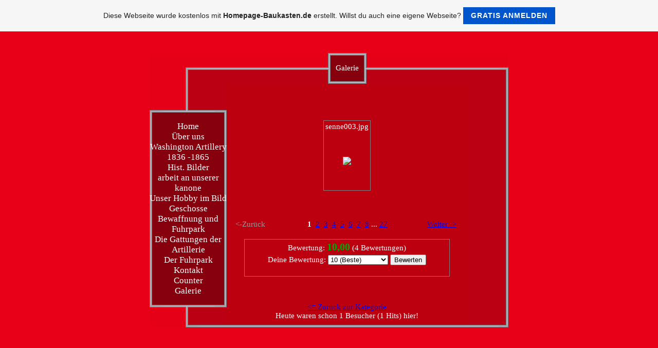

--- FILE ---
content_type: text/html; charset=iso-8859-15
request_url: https://5thwashington-artillery.de.tl/Galerie/pic-58.htm
body_size: 4231
content:
    <!DOCTYPE HTML PUBLIC "-//W3C//DTD HTML 4.01 Transitional//EN">
<HTML>
	<TITLE>5thWashington-Artillery of new orleons - Galerie</TITLE>
	        <script type="text/javascript">
        var dateTimeOffset = new Date().getTimezoneOffset();
        
        function getElementsByClassNameLocalTimeWrapper() {
            return document.getElementsByClassName("localtime");
        }
        
        (function () {
            var onload = function () {
                var elementArray = new Array();
                
                if (document.getElementsByClassName) {
                    elementArray = getElementsByClassNameLocalTimeWrapper();
                } else {
                    var re = new RegExp('(^| )localtime( |$)');
                    var els = document.getElementsByTagName("*");
                    for (var i=0,j=els.length; i<j; i++) {
                        if (re.test(els[i].className))
                            elementArray.push(els[i]);
                    }
                }
                
                for (var i = 0; i < elementArray.length; i++) {    
                    var timeLocal = new Date(parseInt(elementArray[i].getAttribute("data-timestamp")));
                    var hour = timeLocal.getHours();
                    var ap = "am";
                    if (hour > 11) {
                        ap = "pm";
                    }
                    else if (hour > 12) {
                        hour = hour - 12;
                    }
                    
                    var string = elementArray[i].getAttribute("data-template");
                    string = string.replace("[Y]", timeLocal.getFullYear());
                    string = string.replace("[m]", ('0' + (timeLocal.getMonth() + 1)).slice(-2));
                    string = string.replace("[d]", ('0' + timeLocal.getDate()).slice(-2));
                    string = string.replace("[H]", ('0' + timeLocal.getHours()).slice(-2));
                    string = string.replace("[g]", ('0' + hour).slice(-2));
                    string = string.replace("[i]", ('0' + timeLocal.getMinutes()).slice(-2));
                    string = string.replace("[s]", ('0' + timeLocal.getSeconds()).slice(-2));
                    string = string.replace("[a]", ap);
                    elementArray[i].childNodes[0].nodeValue = string;
                }
            };
            
            if (window.addEventListener)
                window.addEventListener("DOMContentLoaded", onload);
            else if (window.attachEvent)
                window.attachEvent("onload", onload);
        })();
        </script><link rel="canonical" href="https://5thwashington-artillery.de.tl/Galerie/pic-58.htm" />
<link rel="icon" href="https://wtheme.webme.com/img/main/favicon.ico" type="image/x-icon">
<link rel="shortcut icon" type="image/x-icon" href="https://wtheme.webme.com/img/main/favicon.ico" />
<link type="image/x-icon" href="https://wtheme.webme.com/img/main/favicon.ico" />
<link href="https://wtheme.webme.com/img/main/ios_icons/apple-touch-icon.png" rel="apple-touch-icon" />
<link href="https://wtheme.webme.com/img/main/ios_icons/apple-touch-icon-76x76.png" rel="apple-touch-icon" sizes="76x76" />
<link href="https://wtheme.webme.com/img/main/ios_icons/apple-touch-icon-120x120.png" rel="apple-touch-icon" sizes="120x120" />
<link href="https://wtheme.webme.com/img/main/ios_icons/apple-touch-icon-152x152.png" rel="apple-touch-icon" sizes="152x152" />
<meta property="og:title" content="5thWashington-Artillery of new orleons - Galerie" />
<meta property="og:image" content="https://theme.webme.com/designs/schlicht/screen.jpg" />
<meta name="google-adsense-platform-account" content="ca-host-pub-1483906849246906">
<meta name="google-adsense-account" content="ca-pub-6867675797104023"><script>
    function WebmeLoadAdsScript() {
    function loadGA() {
        if (!document.querySelector('script[src*="pagead2.googlesyndication.com"]')) {
            let script = document.createElement('script');
            script.async = true;
            script.src = "//pagead2.googlesyndication.com/pagead/js/adsbygoogle.js?client=ca-pub-6867675797104023&host=ca-host-pub-1483906849246906";
            script.setAttribute('data-ad-host', 'ca-host-pub-1483906849246906');
            script.setAttribute('data-ad-client', 'ca-pub-6867675797104023');
            script.crossOrigin = 'anonymous';
            document.body.appendChild(script);
        }
    }        ['CookieScriptAcceptAll', 'CookieScriptAccept', 'CookieScriptReject', 'CookieScriptClose', 'CookieScriptNone'].forEach(function(event) {
            window.addEventListener(event, function() {
                loadGA();
            });
        });

        let adStorageStatus = null;
        
        if (window.dataLayer && Array.isArray(window.dataLayer)) {
            for (let i = window.dataLayer.length - 1; i >= 0; i--) {
                const item = window.dataLayer[i];
                
                // it always sets a 'default' in our case that will always be 'denied', we only want to check for the 'consent update'
                if (item && typeof item === 'object' && typeof item.length === 'number' && item[0] === 'consent' && item[1] === 'update' && item[2] && typeof item[2].ad_storage === 'string') {
                    adStorageStatus = item[2].ad_storage;
                    break; 
                }
            }
    
            if (adStorageStatus === 'granted') {
                loadGA();
            } 
            else if (adStorageStatus === 'denied') {
                loadGA();
            }
        }
    }
</script><script>
    document.addEventListener('DOMContentLoaded', function() {
        WebmeLoadAdsScript();
        window.dispatchEvent(new Event('CookieScriptNone'));
    });
</script>	<STYLE TYPE="text/css">
	<!--
		.menue {
			Font-Family : Comic Sans MS;
			Font-Size : 13pt;
			Color : white;
			Text-Decoration : None
		}
		TD {
			font-size : 11pt;
			font-family : Comic Sans MS;
			Color : white		}
			-->
	</STYLE>
</HEAD>
<BODY BGCOLOR="#e70018">
<CENTER>
<table border="0" align="center" cellpadding="0" cellspacing="0">
<tr><td valign="TOP">
	<br>
	<br>
	<TABLE BORDER="0" CELLPADDING="0" CELLSPACING="0" WIDTH="698">
		<TR style="background-repeat:repeat-x;background-position:center;" valign="TOP">
			<td WIDTH="150" HEIGHT="60" BACKGROUND="//theme.webme.com/designs/schlicht/images/design13_Rot_ol.GIF">&nbsp;</td>
			<TD WIDTH="468" HEIGHT="60" BACKGROUND="//theme.webme.com/designs/schlicht/images/design13_Rot_o.GIF">
				<CENTER>
					<TABLE BORDER="0" CELLPADDING="0" CELLSPACING="0" HEIGHT="60">
						<TR>
							<TD WIDTH="5" BACKGROUND="//theme.webme.com/designs/schlicht/images/design13_tl.GIF">&nbsp;</TD>
							<TD WIDTH="10" BACKGROUND="//theme.webme.com/designs/schlicht/images/design13_Rot_t.GIF">&nbsp;</TD>
							<TD BACKGROUND="//theme.webme.com/designs/schlicht/images/design13_Rot_t.GIF">
								<P ALIGN="CENTER">
									<SPAN STYLE="Font-Size : 15 pt"><FONT COLOR="#FFFFFF" FACE="Comic Sans MS">Galerie</FONT></SPAN>
								</P>
							</TD>
							<TD WIDTH="10" BACKGROUND="//theme.webme.com/designs/schlicht/images/design13_Rot_t.GIF">&nbsp;</TD>
							<TD WIDTH="5" BACKGROUND="//theme.webme.com/designs/schlicht/images/design13_tr.GIF">&nbsp;</TD>
						</TR>
					</TABLE>
				</CENTER>
			</TD>
			<TD WIDTH="80" HEIGHT="60" BACKGROUND="//theme.webme.com/designs/schlicht/images/design13_Rot_or.GIF">&nbsp;</TD>
		</TR>
		<TR>
			<TD WIDTH="150"	VALIGN="TOP" BACKGROUND="//theme.webme.com/designs/schlicht/images/design13_Rot_l.GIF">
				<BR>
				<BR>
				&nbsp;
				<TABLE BORDER="0" CELLPADDING="0" CELLSPACING="0" WIDTH="150" BACKGROUND="//theme.webme.com/designs/schlicht/images/design13_Rot_m.GIF">
					<TR>
						<TD WIDTH="150" HEIGHT="5" BACKGROUND="//theme.webme.com/designs/schlicht/images/design13_mo.GIF"></TD>
					</TR>
					<TR>
						<TD WIDTH="150">
							<P ALIGN="CENTER">&nbsp;</P>
						</TD>
					</TR>
<TR>
                        <TD WIDTH="150">
                            <P ALIGN="CENTER"><a href="/Home.htm" class="menue">Home</a></P>
                        </TD>
                    </TR>
<TR>
                        <TD WIDTH="150">
                            <P ALIGN="CENTER"><a href="/-Ue-ber-uns.htm" class="menue">&#220;ber uns</a></P>
                        </TD>
                    </TR>
<TR>
                        <TD WIDTH="150">
                            <P ALIGN="CENTER"><a href="/Washington-Artillery-1836-_1865.htm" class="menue">Washington Artillery 1836 -1865</a></P>
                        </TD>
                    </TR>
<TR>
                        <TD WIDTH="150">
                            <P ALIGN="CENTER"><a href="/Hist-.--Bilder.htm" class="menue">Hist. Bilder</a></P>
                        </TD>
                    </TR>
<TR>
                        <TD WIDTH="150">
                            <P ALIGN="CENTER"><a href="/arbeit-an-unserer-kanone-.htm" class="menue">arbeit an unserer kanone </a></P>
                        </TD>
                    </TR>
<TR>
                        <TD WIDTH="150">
                            <P ALIGN="CENTER"><a href="/Unser-Hobby-im-Bild.htm" class="menue">Unser Hobby im Bild</a></P>
                        </TD>
                    </TR>
<TR>
                        <TD WIDTH="150">
                            <P ALIGN="CENTER"><a href="/Geschosse.htm" class="menue">Geschosse</a></P>
                        </TD>
                    </TR>
<TR>
                        <TD WIDTH="150">
                            <P ALIGN="CENTER"><a href="/Bewaffnung-und-Fuhrpark.htm" class="menue">Bewaffnung und Fuhrpark</a></P>
                        </TD>
                    </TR>
<TR>
                        <TD WIDTH="150">
                            <P ALIGN="CENTER"><a href="/Die-Gattungen-der-Artillerie.htm" class="menue">Die Gattungen der Artillerie</a></P>
                        </TD>
                    </TR>
<TR>
                        <TD WIDTH="150">
                            <P ALIGN="CENTER"><a href="/Der-Fuhrpark.htm" class="menue">Der Fuhrpark</a></P>
                        </TD>
                    </TR>
<TR>
                        <TD WIDTH="150">
                            <P ALIGN="CENTER"><a href="/Kontakt.htm" class="menue">Kontakt</a></P>
                        </TD>
                    </TR>
<TR>
                        <TD WIDTH="150">
                            <P ALIGN="CENTER"><a href="/Counter.htm" class="menue">Counter</a></P>
                        </TD>
                    </TR>
<TR>
                        <TD WIDTH="150">
                            <P ALIGN="CENTER"><a href="/Galerie/index.htm" class="menue">Galerie</a></P>
                        </TD>
                    </TR>
					<TR>
						<TD WIDTH="150">&nbsp;</TD>
					</TR>
					<TR>
						<TD WIDTH="150" HEIGHT="5" BACKGROUND="//theme.webme.com/designs/schlicht/images/design13_mu.GIF"></TD>
					</TR>
				</TABLE>
				<BR>
				<BR>
			</TD>
			<TD WIDTH="468" VALIGN="TOP" bgcolor="#bd0010">
				<CENTER>
					<P>
						<TABLE BORDER="0" CELLPADDING="0" CELLSPACING="0" WIDTH="460">
							<TR>
								<TD WIDTH="10">&nbsp;</TD>
								<TD WIDTH="440">&nbsp;</TD>
								<TD WIDTH="10">&nbsp;</TD>
							</TR>
							<TR>
								<TD WIDTH="10" HEIGHT="200">&nbsp;</TD>
								<TD WIDTH="440" HEIGHT="200" VALIGN="MIDDLE">
									<P ALIGN="CENTER"><br /><br /><br /><table width="100%" class="webmeGalleryImageContainer"><td align="center"><table style="border:1px solid gray" class="webmeGalleryImageBox"><tr><td>senne003.jpg</td></tr><tr><td height="110" align="center"><img src="//img.webme.com/pic/5/5thwashington-artillery/senne003.jpg" border="0"></td></tr></table><br /><br /><br /></td></table><table width="100%"><tr><td width="33%" align="left"><p style="color:#999999">&lt;-Zur&#252;ck</p></td><td width="33%" align="center"><b>&nbsp;1</b>&nbsp;&nbsp;<a href="pic-59.htm">2</a>&nbsp;&nbsp;<a href="pic-60.htm">3</a>&nbsp;&nbsp;<a href="pic-62.htm">4</a>&nbsp;&nbsp;<a href="pic-75.htm">5</a>&nbsp;&nbsp;<a href="pic-77.htm">6</a>&nbsp;&nbsp;<a href="pic-84.htm">7</a>&nbsp;&nbsp;<a href="pic-61.htm">8</a>&nbsp;...&nbsp;<a href="pic-83.htm">27</a></td><td width="33%" align="right"><a href="pic-59.htm">Weiter&nbsp;-&gt;</a>&nbsp;</td></tr></table><br /><table width="400" style="border:1px solid gray" align="center"><tr><td align="center">Bewertung: <FONT COLOR="#00AA00" style="font-size:20px"><B>10,00</B></FONT> (4 Bewertungen)<br /><form action="pic-58.htm" method="POST"><table><tr><td>Deine Bewertung:</td><td><select name="modulenter[note]"><option value="10">10 (Beste)</option>
                    <option value="9">9</option>
                    <option value="8">8</option>
                    <option value="7">7</option>
                    <option value="6">6</option>
                    <option value="5">5</option>
                    <option value="4">4</option>
                    <option value="3">3</option>
                    <option value="2">2</option>
                    <option value="1">1 (Schlechteste)</option></select></td><td><input type="submit" value="Bewerten"><input type="hidden" name="mode" value="bewerten"></td></tr></table></form></td></tr></table><br /><br /><br /><a href="kat-1-1.htm"><= Zur&#252;ck zur Kategorie</a></P>
								</TD>
								<TD WIDTH="10" HEIGHT="200">&nbsp;</TD>
							</TR>
							<TR>
								<TD WIDTH="10">&nbsp;</TD>
								<TD WIDTH="440">
									<P ALIGN="CENTER">Heute waren schon 1 Besucher (1 Hits) hier!</P>
								</TD>
								<TD WIDTH="10">&nbsp;</TD>
							</TR>
						</TABLE>
					</P>
				</CENTER>
			</TD>
			<TD WIDTH="80" BACKGROUND="//theme.webme.com/designs/schlicht/images/design13_Rot_r.GIF">&nbsp;</TD>
		</TR>
		<TR>
			<TD WIDTH="150" HEIGHT="5" BACKGROUND="//theme.webme.com/designs/schlicht/images/design13_Rot_ul.GIF"></TD>
			<TD WIDTH="468" HEIGHT="5" BACKGROUND="//theme.webme.com/designs/schlicht/images/design13_u.GIF"></TD>
			<TD WIDTH="80" HEIGHT="5" BACKGROUND="//theme.webme.com/designs/schlicht/images/design13_ur.GIF"></TD>
		</TR>
	</TABLE>

</CENTER>


</td>
</tr>
</table>  

<a id="selfpromotionOverlay" href="https://www.homepage-baukasten.de/?c=4000&amp;utm_source=selfpromotion&amp;utm_campaign=overlay&amp;utm_medium=footer" target="_blank" rel="nofollow">
    Diese Webseite wurde kostenlos mit <b>Homepage-Baukasten.de</b> erstellt. Willst du auch eine eigene Webseite?

    <div class="btn btn-1">Gratis anmelden</div>

</a>
<style>
    body {
        padding-top: 124px;
    }
    #forFixedElement {
        top: 124px;
    }
    @media (min-width: 365px) {
        body {
            padding-top: 103px;
        }
        #forFixedElement {
            top: 103px;
        }
    }
    @media (min-width: 513px) {
        body {
            padding-top: 82px;
        }
        #forFixedElement {
            top: 82px;
        }
    }
    @media (min-width: 936px) {
        body {
            padding-top: 61px;
        }
        #forFixedElement {
            top: 61px;
        }
    }

    /* General button style */
    #selfpromotionOverlay .btn {
        border: none;
        font-size: inherit;
        color: inherit;
        background: none;
        cursor: pointer;
        padding: 6px 15px;
        display: inline-block;
        text-transform: uppercase;
        letter-spacing: 1px;
        font-weight: 700;
        outline: none;
        position: relative;
        -webkit-transition: all 0.3s;
        -moz-transition: all 0.3s;
        transition: all 0.3s;
        margin: 0px;
    }

    /* Button 1 */
    #selfpromotionOverlay .btn-1, #selfpromotionOverlay .btn-1:visited {
        background: rgb(0, 85, 204);
        color: #fff;
    }

    #selfpromotionOverlay .btn-1:hover {
        background: #2980b9;
    }

    #selfpromotionOverlay .btn-1:active {
        background: #2980b9;
        top: 2px;
    }

    #selfpromotionOverlay {
        font: 400 12px/1.8 "Open Sans", Verdana, sans-serif;
        text-align: center;
        opacity: 1;
        transition: opacity 1s ease;
        position: fixed;
        overflow: hidden;
        box-sizing: border-box;
        font-size: 14px;
        text-decoration: none;
        line-height: 1.5em;
        flex-wrap: nowrap;
        z-index: 5000;
        padding: 14px;
        width: 100%;
        left: 0;
        right: 0;
        top: 0;
        color: rgb(35,35,35);
        background-color: rgb(246,246,246);
        border-bottom: 1px solid #5a5a5a;
    }

    #selfpromotionOverlay:hover {
        background: white;
        text-decoration: none;
    }
</style></BODY>
</HTML>


--- FILE ---
content_type: text/html; charset=utf-8
request_url: https://www.google.com/recaptcha/api2/aframe
body_size: 266
content:
<!DOCTYPE HTML><html><head><meta http-equiv="content-type" content="text/html; charset=UTF-8"></head><body><script nonce="oMZMUXcvwPh-IsyC7sK-Xg">/** Anti-fraud and anti-abuse applications only. See google.com/recaptcha */ try{var clients={'sodar':'https://pagead2.googlesyndication.com/pagead/sodar?'};window.addEventListener("message",function(a){try{if(a.source===window.parent){var b=JSON.parse(a.data);var c=clients[b['id']];if(c){var d=document.createElement('img');d.src=c+b['params']+'&rc='+(localStorage.getItem("rc::a")?sessionStorage.getItem("rc::b"):"");window.document.body.appendChild(d);sessionStorage.setItem("rc::e",parseInt(sessionStorage.getItem("rc::e")||0)+1);localStorage.setItem("rc::h",'1770108441862');}}}catch(b){}});window.parent.postMessage("_grecaptcha_ready", "*");}catch(b){}</script></body></html>